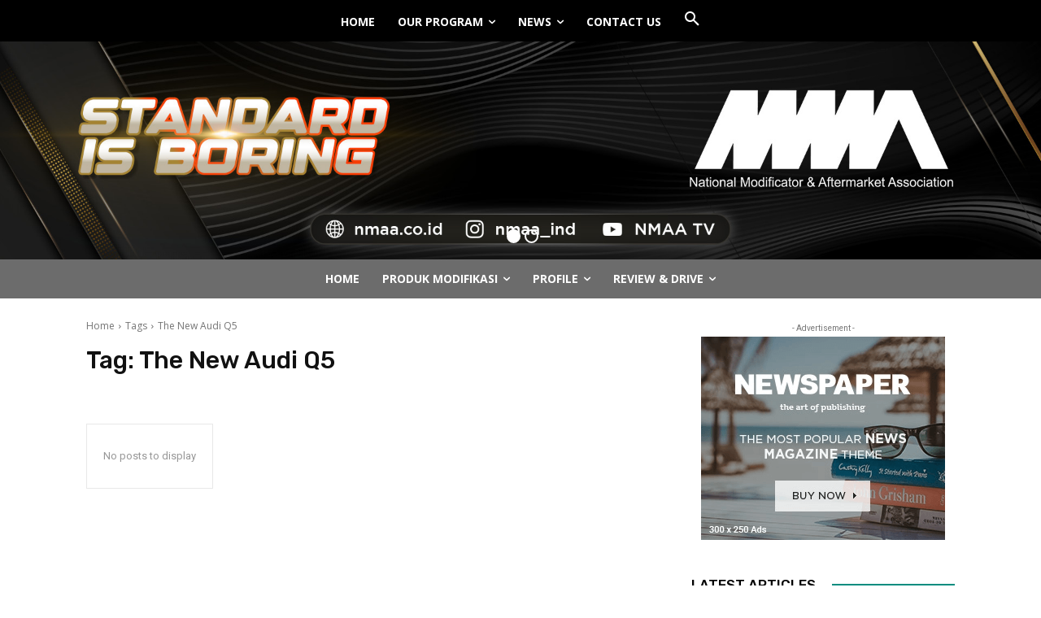

--- FILE ---
content_type: text/html; charset=utf-8
request_url: https://www.google.com/recaptcha/api2/aframe
body_size: 267
content:
<!DOCTYPE HTML><html><head><meta http-equiv="content-type" content="text/html; charset=UTF-8"></head><body><script nonce="-e6z4Q_rlQyGk5NV1ohNQA">/** Anti-fraud and anti-abuse applications only. See google.com/recaptcha */ try{var clients={'sodar':'https://pagead2.googlesyndication.com/pagead/sodar?'};window.addEventListener("message",function(a){try{if(a.source===window.parent){var b=JSON.parse(a.data);var c=clients[b['id']];if(c){var d=document.createElement('img');d.src=c+b['params']+'&rc='+(localStorage.getItem("rc::a")?sessionStorage.getItem("rc::b"):"");window.document.body.appendChild(d);sessionStorage.setItem("rc::e",parseInt(sessionStorage.getItem("rc::e")||0)+1);localStorage.setItem("rc::h",'1768618918133');}}}catch(b){}});window.parent.postMessage("_grecaptcha_ready", "*");}catch(b){}</script></body></html>